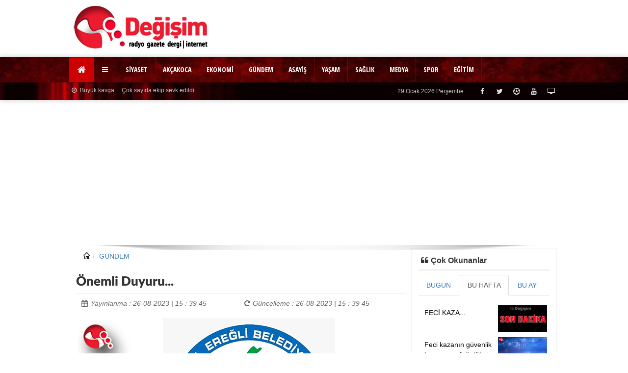

--- FILE ---
content_type: text/html; charset=utf-8
request_url: https://www.google.com/recaptcha/api2/aframe
body_size: 267
content:
<!DOCTYPE HTML><html><head><meta http-equiv="content-type" content="text/html; charset=UTF-8"></head><body><script nonce="uoy-_JY6q07_ZlTON-0xzg">/** Anti-fraud and anti-abuse applications only. See google.com/recaptcha */ try{var clients={'sodar':'https://pagead2.googlesyndication.com/pagead/sodar?'};window.addEventListener("message",function(a){try{if(a.source===window.parent){var b=JSON.parse(a.data);var c=clients[b['id']];if(c){var d=document.createElement('img');d.src=c+b['params']+'&rc='+(localStorage.getItem("rc::a")?sessionStorage.getItem("rc::b"):"");window.document.body.appendChild(d);sessionStorage.setItem("rc::e",parseInt(sessionStorage.getItem("rc::e")||0)+1);localStorage.setItem("rc::h",'1769716332758');}}}catch(b){}});window.parent.postMessage("_grecaptcha_ready", "*");}catch(b){}</script></body></html>